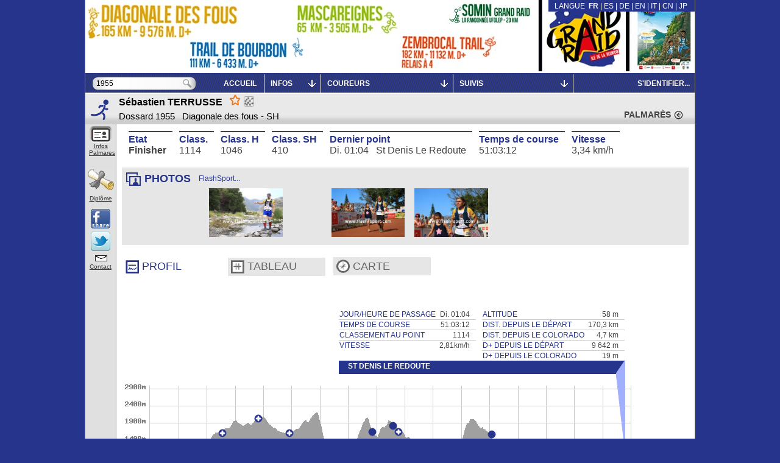

--- FILE ---
content_type: text/xml; charset=utf-8
request_url: https://livetrail.net/histo/grandraid-reunion_2019/coureur.php?rech=1955
body_size: 2504
content:
<?xml version="1.0" encoding="UTF-8"?>
<?xml-stylesheet type="text/xsl" href="coureur.xsl.php"?><d rech="1955"><courses><c id="GRR" n="Diagonale des fous" nc="Diagonale des fous" /><c id="MAS" n="Mascareignes" nc="Mascareignes" /><c id="TDB" n="Trail de Bourbon" nc="Trail de Bourbon" /><c id="ZEM" n="Zembrocal Trail" nc="Zembrocal Trail" /></courses>		  <fiche doss="1955" c="GRR" finishc="1"  dipl="1" >
						<identite nom="TERRUSSE"
			  prenom="Sébastien"			  cat="SH"
			  sx="H"
			  descat="23-39"
			  			  			  			  cid="283122"
			  				  nat="La Réunion"
				  			  			  				  				  ville="Saint Paul" pays="La Réunion"
			  			  			  			  			/>
																																																									
						<state code="f" clt="1114"  cltcat="410" cltsx="1046" />			<prev >
			  			</prev>
						<pass>
			<e idpt="0" date="2019-10-17" tz="3" hd="22:01:00" jd="4" tps="00:00:00"  clt="-" tn="0" tnd="0" ></e><e idpt="2" ha="23:44:34" ja="4" tps="01:43:34" tn="1.7261111111111" tnd="1.7261111111111" tnp="1.7261111111111" clt="931" ></e><e idpt="10" ha="01:58:06" ja="5" tps="03:57:06" tn="3.9516666666667" tnd="3.9516666666667" tnp="2.2255555555556" clt="927" ></e><e idpt="12" ha="04:47:38" ja="5" tps="06:46:38" tn="6.7772222222222" tnd="6.7772222222222" tnp="2.8255555555556" clt="890" ></e><e idpt="14" ha="06:34:44" ja="5" tps="08:33:44" tn="8.5622222222222" tnd="8.5622222222222" tnp="1.785" clt="939" ></e><e idpt="18" ha="11:02:01" ja="5" tps="13:01:01" tn="13.016944444444" tnd="13.016944444444" tnp="4.4547222222222" clt="935" ></e><e idpt="30" ha="12:35:56" ja="5" tps="14:34:56" tn="14.582222222222" tnd="14.582222222222" tnp="1.5652777777778" clt="609" ></e><e idpt="32" ha="14:55:33" ja="5" tps="16:54:33" tn="16.909166666667" tnd="16.909166666667" tnp="2.3269444444444" clt="609" ></e><e idpt="36" ha="17:27:41" ja="5" tps="19:26:41" tn="19.444722222222" tnd="19.614444444444" tnp="2.5355555555556" clt="666" ></e><e idpt="38" ha="18:07:12" ja="5" tps="20:06:12" tn="20.103333333333" tnd="20.103333333333" tnp="0.48888888888889" clt="649" ></e><e idpt="42" ha="20:01:54" ja="5" tps="22:00:54" tn="22.015" tnd="22.015" tnp="1.9116666666667" clt="648" ></e><e idpt="44" ha="21:05:16" ja="5" tps="23:04:16" tn="23.071111111111" tnd="23.071111111111" tnp="1.0561111111111" clt="653" ></e><e idpt="46" ha="01:24:13" ja="6" tps="27:23:13" tn="27.386944444444" tnd="27.386944444444" tnp="4.3158333333333" clt="697" ></e><e idpt="48" ha="06:41:16" ja="6" tps="32:40:16" tn="32.671111111111" tnd="32.671111111111" tnp="5.2841666666667" clt="909" ></e><e idpt="50" ha="11:21:18" ja="6" tps="37:20:18" tn="37.338333333333" tnd="37.338333333333" tnp="4.6672222222222" clt="982" ></e><e idpt="52" ha="14:44:54" ja="6" tps="40:43:54" tn="40.731666666667" tnd="40.731666666667" tnp="3.3933333333333" clt="1018" ></e><e idpt="54" ha="16:50:43" ja="6" tps="42:49:43" tn="42.828611111111" tnd="42.828611111111" tnp="2.0969444444444" clt="1027" ></e><e idpt="56" ha="20:39:56" ja="6" tps="46:38:56" tn="46.648888888889" tnd="46.648888888889" tnp="3.8202777777778" clt="1117" ></e><e idpt="60" ha="23:23:44" ja="6" tps="49:22:44" tn="49.378888888889" tnd="49.378888888889" tnp="2.73" clt="1108" ></e><e idpt="64" ha="01:04:12" ja="7" tps="51:03:12" tn="51.053333333333" tnd="51.053611111111" tnp="1.6744444444444" clt="1114" ></e>		  </pass>
		  
		  
		  		  
		  
		  <pts><pt idpt="0" n="St Pierre" nc="St Pierre" km="0" d="0" a="8" x="50" y="174" px="6" py="87" lon="55.45843" lat="-21.33877" meet="1" /><pt idpt="2" n="Domaine Vidot" nc="Dom Vidot" km="14.72" d="648" a="655" x="118" y="137" px="14" py="69" lon="55.54624" lat="-21.31275" meet="1" /><pt idpt="10" n="Notre Dame de la Paix" nc="Notre Dame" km="25.06" d="1677" a="1612" x="166" y="83" px="20" py="42" lon="55.59812" lat="-21.27005" meet="1" /><pt idpt="12" n="Aire du Nez de Boeuf" nc="Nezd boeuf" km="39.04" d="2463" a="2039" x="231" y="59" px="27" py="30" lon="55.62061" lat="-21.20075" meet="1" /><pt idpt="14" n="Mare à Boue" nc="Mare à Bou" km="49.33" d="2508" a="1608" x="279" y="83" px="33" py="42" lon="55.57087" lat="-21.16115" meet="1" /><pt idpt="18" n="Cilaos (Stade)" nc="Cilaos (St" km="66.27" d="3305" a="1213" x="357" y="106" px="42" py="53" lon="55.47428" lat="-21.13626" meet="1" /><pt idpt="30" n=" Sentier Taïbit (début)" nc="Taibit" km="72.9" d="3803" a="1257" x="388" y="103" px="46" py="52" lon="55.45018" lat="-21.11768" meet="1" /><pt idpt="32" n="Marla" nc="Marla" km="78.95" d="4612" a="1627" x="416" y="82" px="49" py="41" lon="55.43408" lat="-21.10354" /><pt idpt="36" n="Plaine des Merles" nc="Merles" km="86.5" d="5116" a="1809" x="451" y="72" px="53" py="36" lon="55.45106" lat="-21.06616" /><pt idpt="38" n="Sentier Scout" nc="Sentier Sc" km="88.67" d="5164" a="1651" x="461" y="81" px="54" py="41" lon="55.45454" lat="-21.05486" t="D" meet="1" /><pt idpt="42" n="Ilet à Bourse" nc="Ilet Bours" km="96.73" d="5440" a="889" x="499" y="124" px="59" py="62" lon="55.42620" lat="-21.04045" /><pt idpt="44" n="Gd Place" nc="Gd Place" km="99.98" d="5565" a="673" x="514" y="136" px="60" py="68" lon="55.40975" lat="-21.03845" /><pt idpt="46" n="Roche Plate" nc="RochePlate" km="108.38" d="6516" a="1082" x="553" y="113" px="65" py="57" lon="55.39963" lat="-21.06890" /><pt idpt="48" n="Maïdo Tête dure" nc="Maïdo" km="120.29" d="7609" a="1559" x="608" y="86" px="72" py="43" lon="55.38577" lat="-21.01628" /><pt idpt="50" n="Ilet Savannah" nc="Savannah" km="131.17" d="7666" a="159" x="659" y="165" px="78" py="83" lon="55.32467" lat="-20.97236" meet="1" /><pt idpt="52" n="Chemin Ratinaud" nc="Ratinaud" km="138.66" d="8317" a="471" x="693" y="148" px="82" py="74" lon="55.35901" lat="-20.96365" meet="1" /><pt idpt="54" n="La Possession" nc="Possession" km="146.56" d="8476" a="24" x="730" y="173" px="86" py="87" lon="55.33114" lat="-20.93911" meet="1" /><pt idpt="56" n="Grande Chaloupe" nc="Gde Chalou" km="155.96" d="8802" a="14" x="774" y="174" px="91" py="87" lon="55.37668" lat="-20.89636" meet="1" /><pt idpt="60" n="Le Colorado" nc="Colorado" km="165.57" d="9623" a="664" x="818" y="137" px="96" py="69" lon="55.42524" lat="-20.90618" meet="1" /><pt idpt="64" n="St Denis Le Redoute" nc="Redoute" km="170.27" d="9642" a="58" x="840" y="171" px="99" py="86" lon="55.44243" lat="-20.88506" meet="1" /></pts>		  			<palm cote="469">
								<e
					pos="311" tps="10:43:10"
					race="trail de minuit  - trail de minuit "
					year="2019" 
					country="" 
					dist="56"					deniv="0"					/>
										<e
					pos="773" tps="47:40:35"
					race="le grand raid de la réunion - la diagonale des fous"
					year="2018" 
					country="" 
					dist="165"					deniv="0"					/>
										<e
					pos="451" tps="12:41:55"
					race="trail de minuit - trail de minuit"
					year="2018" 
					country="" 
					dist="61"					deniv="0"					/>
										<e
					pos="586" tps="36:39:17"
					race="grand raid de la réunion - trail de bourbon"
					year="2017" 
					country="" 
					dist="111"					deniv="0"					/>
										<e
					pos="1270" tps="56:35:21"
					race="le grand raid de la réunion - le grand raid de la réunion"
					year="2016" 
					country="" 
					dist="168"					deniv="0"					/>
										<e
					pos="177" tps="08:46:41"
					race="la traversee - semi-raid 97.4"
					year="2016" 
					country="" 
					dist="52"					deniv="0"					/>
					</palm>		</fiche></d>